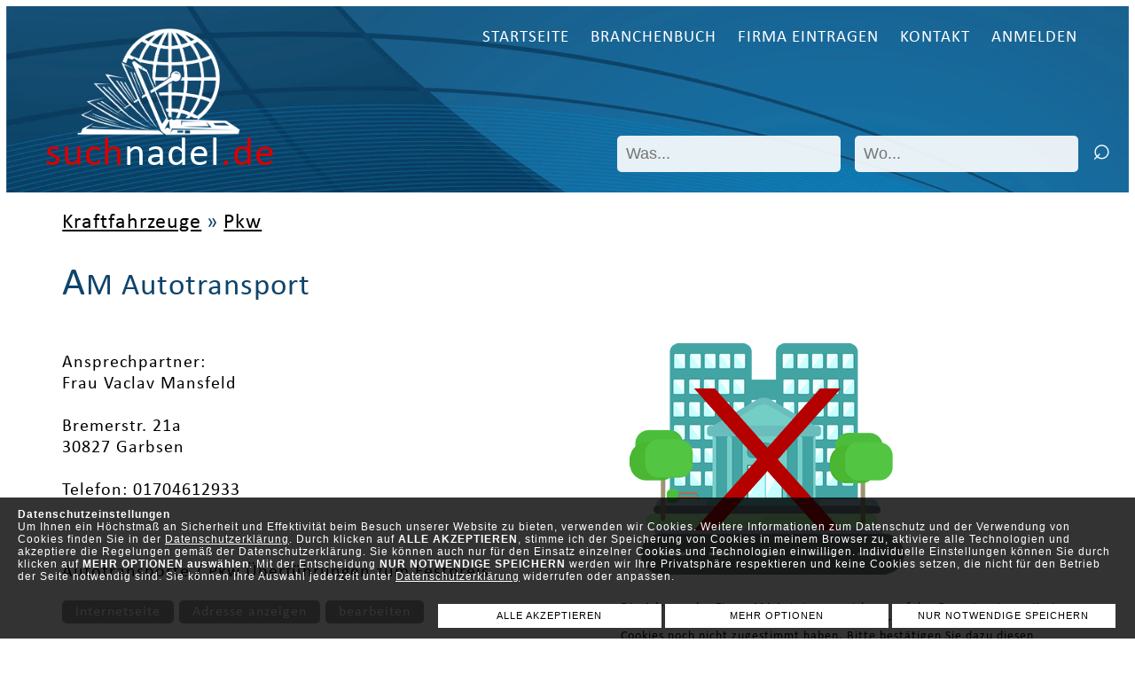

--- FILE ---
content_type: text/css
request_url: https://www.suchnadel.de/css/style.css?28051241
body_size: 502
content:
@font-face { 
font-family: "Calibri"; 
src: url("Calibri.ttf"); 
}
/* CSS Document */
body {
	margin:7px;
	font-family: 'Calibri', Verdana, Geneva, sans-serif;
	font-size: 20px;
	color: #000;
	letter-spacing:1px;
	line-height:1.2
}
html, body {
  height:100%;
} 
a {
	color: #000;
}
a:hover {
	color: #000;
	text-decoration:none
}
header {
    position: relative;
	background-image:url(../image/layout/bg.webp);
	background-size:cover;
	background-position:left 70%;
	margin:auto;
 	border-radius:0px;
  	width:100%;
	height:210px;
	z-index:260
}
#login_header {
    position: relative;
	float:left;
	background:rgba(0,0,0,.5);;
	margin:auto;
 	border-radius:0px;
	padding:5px 20px;
	font-size:14px;
	margin-top:7px;
	color:#FFF;
  	width:calc(100% - 40px);
}
#login_header a {
	color:#FFF;
}
#suchen_head {
	position:relative;
	float:right;
	margin-right:10px;
}
#suchen_head input {
	background:rgba(255,255,255,.9);
	padding:10px;
	margin-right:10px;
	border-radius:5px;
	font-size:18px;
	border:0px;
}
#suchen_head input[type=submit] {
	background:none;
	color:#FFF;
	padding:0px;
	font-size:35px
}
.index_link {
	position:absolute;
	top:10px;
	left:0px;
	height:106px;
	width:100%;
}
#logo {
	float:left;
	text-align:center;
	margin:20px 10px;
	line-height:0.7;
	width:340px
}
#logo img {
	width:200px
}
#logo a {
	border:0;
	text-decoration:none;
	font-size:46px
}
nav {
    position: relative;
	height:120px;
	width:100%;
	margin:auto;
	left:-0.5%;
	padding:0px;
	z-index:250;
}
nav div {
	width:100%;
	margin:auto;
}
#main {
    position: relative;
	clear:both;
	margin:0 auto 0 auto;
	background:rgba(255,255,255,1);
	width:100%;
	padding:0px 0px 0 0;
	z-index:200;
}
section {
	position:relative;
	margin:auto;
	width:90%;
	z-index:5;
	padding:0px 0;
}
aside {
	float:left;
	width:calc(50% - 64px);
	margin:2px;
	padding:10px 30px;
	height:10vw;
	font-size:18px;
	background:rgba(0,0,0,.1)
}
footer {
	width:100%;
  	border-radius:0px;
	background-image:url(../image/layout/bg.webp);
	background-size:cover;
	background-position:left center;
	position:relative;
	padding:10px 0;
	float:left;
}
footer div {
	width:100%;
	text-align:center;
	color:#FFF;
	float:left;
	padding:15px 0;
}
footer div:nth-child(10) {
	width:100%;
}
footer div a {
	text-decoration:none;
	color:#FFF;
}
.copy {
	background-attachment:fixed;
	background-position:bottom center;
	background-repeat: repeat-x, no-repeat, no-repeat;
	background-size:auto, 150%;
	width:100%;
	float:left;
	text-align:center;
	font-size:16px;
	padding:20px 0 20px 0;
	margin:auto;
}
.copy a{
	text-decoration:none;
	font-size:16px;
}

.clear {
	clear:both;
}
.bild_rechts {
	border:0px solid #fff;
	border-radius:0px;
	margin:10px 0px 10px 10px; 
	float:right;
}

.bild_rechts_ohne {
	border:0px;
	margin:0 0 20px 20px; 
	float:right
}
.bild_links_ohne {
	border:0px; 
	border-radius:0px;
	box-shadow: 0px 0px 8px rgba(0,0,0,0.5);
	margin:20px 20px 20px 0; 
	float:left
}
.bild_links {
	border:0px solid #fff;
	border-radius:0px;
	margin:10px 10px 0px 0px; 
	float:left
}
.bild {
	border:0px solid #36AD8F;
	margin:10px; 
	border-radius:0px;
}
.bild_start {
	border:0;
	border-radius:0px;
	width:100%
}
.bild_50 {
	width:50%
}
.ohne_schatten {
	box-shadow:none
}
.galerie {
	margin:0px;
	text-align:center;
	font-size:14px;
	float:left;
	width:100%
}
.galerie img {
	border:0px solid #e1e1e1;
	-moz-border-radius:0px;
	-webkit-border-radius:0px;
	border-radius:0px;
	box-shadow: 0px 0px 0px rgba(0,0,0,0.5);
	float:left;
	margin:10px 1% 5px 0;
	width:24%;
	transition-duration: 0.8s;
}
.galerie div {
	float:left;
	text-align:center;
	margin:0px
}
.galerie span {
	margin:10px 1% 5px 0;
	width:24%;
	height:20vw;
	float:left;
	display:block;
	background-size:cover;
	background-position:center;
}
ul {
		line-height:1.8
}
hr {
	border:0;
	border-top:10px solid #0F446B;
	height:0px;
	background:none;
	clear: both
}
iframe {
	border:0;
	border-radius:0px;
	width:100%;
	height:250px
}
#contact_form input[type=text],
#contact_form input[type=password], 
#contact_form input[type=email], 
#contact_form input[type=tel], 
#contact_form input[type=file], 
#contact_form select,
#contact_form textarea {
	padding: 6px 15px;
	margin:5px 0;
	font-size:18px;
	font-family:"Courier New", Courier, monospace;
	border:0;
	background: #F3F3F3;
	box-shadow: inset 3px 3px 3px rgba(0,0,0,0.2);
	-moz-box-shadow: inset 3px 3px 3px rgba(0,0,0,0.2);
	-webkit-box-shadow: inset 3px 3px 3px rgba(0,0,0,0.2);
	color:#999
}
#contact_form select {
	color:#000 !important
}
#contact_form input[required=required],#contact_form textarea[required=required] {
	color:#000 !important
}
#contact_form input[type=submit],#contact_form input[type=button],.button {
	border:0;
	background:#096E93;
	color:#fff;
	text-transform:uppercase;
	text-decoration:none;
	font-size:16px;
	padding:7px 40px;
	border-radius:0px;
	cursor:pointer;
}
#contact_form input[name=submit] {
	display:none
}
.button_aktiv {
	background: #ccc;
	color:#000;
}
.code_feld {
	width:100px
}
.captcha {
	border:0;
	-moz-border-radius:5px;
	-webkit-border-radius:5px;
	border-radius:0px;
}
h1 {
	font-size: 35px;
	letter-spacing:1px;
	color: #0F446B;
	font-weight:normal;
	text-decoration:none
}
h1:first-letter {
	font-size: 45px;
}
h2 {
	font-size: 24px;
	letter-spacing:1px;
	color: #0F446B;
	font-weight:normal;
	text-decoration:none
}
h3 {
	font-size: 18px;
}
h4 {
	font-size:20px;
	margin:5px 0;
	color: #0F446B;
	text-decoration:none
}
h5 {
	text-transform:uppercase;
	font-size:16px;
	margin:0px 0;
	font-weight:normal;
	color:#e1e1e1;
	text-decoration:none
}
.rot {
	color: #d90000
}
.weiss {
	color:#fff
}
.gruen {
	color:#090
}
.blau {
	color: #06C
}
.img {
	border:0px;
}
.center {
	text-align:center
}
.right {
	text-align:right
}
.bg_grau {
	padding:10px;
	background:#e1e1e1
}
.seiten_aufzaehlung {
	width:100%;
	text-align:right;
}
.seiten_aufzaehlung a {
	background:#F90;
	color:#fff;
	text-decoration:none;
	text-align:center;
	padding:1px 3px;
	width:15px;
	-moz-border-radius:2px;
	-webkit-border-radius:2px;
	border-radius:0px;
}
.seiten_aufzaehlung span {
	border:1px solid #F90;
	padding:0px 2px;
	color:#F90;
	width:15px;
	-moz-border-radius:2px;
	-webkit-border-radius:2px;
	border-radius:0px;
}
.ul_zwei {
	-moz-column-count: 2;
	-moz-column-gap: 10px;
	-webkit-column-count: 2;
	-webkit-column-gap: 10px;
	column-count: 2;
	column-gap: 10px;
}
.branchen_index_all {
	background:rgba(0,0,0,.1);
	-moz-column-count: 3;
	-moz-column-gap: 10px;
	-webkit-column-count: 3;
	-webkit-column-gap: 10px;
	column-count: 3;
	column-gap: 10px;
	list-style:none;
	margin-left:0;
	padding-left:10px
}
.branchen_index_all a {
	text-decoration:none;
}
.branchen_index_all small {
	background:rgba(0,0,0,.3);
	color:#FFF;
	border-radius:10px;
	font-size:14px;
	padding:2px 5px
}
.teil_50 {
	float:left;
	width:50%
}
.preil_bl {
	background:url(../image/pfeil.png) top center;
	position:absolute;
	text-align:center;
	font-size:10px;
	width:25px;
	height:29px;
	margin-left:-45px;
	margin-top:80px
}
.preil_bl a{
	text-decoration:none
}
.plus_button {
	color:#0F446B !important;
	background: #ccc;
	border-radius:3px;
	padding:0px 8px;
	text-decoration:none;
}
.branche_h2 {
	background:#0F446B;
	padding:10px;
	color:#FFF;
}
.branche_h2 a {
	color:#FFF;
	text-decoration:none;
}
.branchen_eintrag {
	margin:10px 0;
	padding:10px;
	background:linear-gradient(to right, rgba(0,0,0,.05) , rgba(0,0,0,0) , rgba(0,0,0,0));
}
.firmen_nav a {
	background:rgba(0,0,0,.4);
	color:#fff;
	border-radius:5px;
	padding:5px 15px;
	font-size:16px;
	text-decoration:none
}
summary {
	background:#CCC;
	margin:5px 0;
	padding:10px
}
#map,.google_map_karte {
	width: 510px;
	float:left;
}
#map {
	height:430px
}
#firmen_daten {
    float:left;
	width:calc(100% - 530px);
	margin-right:20px;
}
#no_map {
position:fixed;
width:100%;
height:100%;
top:0px;
left:0px;
display:none;
}
#no_map div {
width:calc(50% - 20px);
position:fixed;
height:auto;
left:25%;
top:20%;
background:rgba(0,0,0,.8);
color:#FFFFFF;
padding:10px;
z-index:999999999;
text-align:center;
}
#no_map div a {
color:#FFFFFF;
}
@media screen and (max-width: 808px) {
.first_ueber_janik_p {
	width:100%;
}
body {
	font-size:14px;
}
header {
	position:relative;
	width:100%;
	height:160px;
}
#suchen_head {
	margin-top:80px;
	margin-right:0;
	margin-left:20%
}
#suchen_head input {
	font-size:12px;
	padding:7px;
	width:30%
}
#suchen_head input[type=submit] {
	font-size:25px;
	width:auto
}
#logo {
	position:absolute;
	margin:5px;
}
#logo img {
	width:100px;
}
#logo a {
	border:0;
	text-decoration:none;
	font-size:30px
}
nav {
	float:left;
	background:none;
	position: absolute;
	top:0px;
	margin:0;
	padding:0;
    width:100%;
}
nav div {
	margin:0;
	padding:0;
	width:100%
}
#main {
	float:left;
	width:100%;
}

section {
	clear:both;
	width:96%;
	padding:0% 2%;
	margin:0 !important;
	border-left:0px;
}
#index_nav div {
	width:calc(50% - 4px);
	height:20vw;
}
#index_nav h3 {
	font-size:16px;
	margin-top:15px;
	margin-left:20px
}
aside {
	width:calc(100% - 24px);
	padding:10px;
	height:auto
}
footer {
	width:100%;
	padding:0;
	margin:0%;
}
footer div {
	width:98% !important;
	margin:0px 2%;
}
.img {
	width:100%;
	margin:0;
}
.bild_rechts {
	width:100%;
	margin:0;
}
.bild_nosize {
	width:auto
}
#contact_form,
#contact_form input[type=text],
#contact_form input[type=email], 
#contact_form input[type=tel], 
#contact_form textarea {
	width:95%;
}
#contact_form tr {
}
#contact_form td {
	float:left;
	width:90%
}
.mobile_hidden {
	display:none
}
.teil_50 {
	width:100%;
	padding-right:0%;
	margin-top:-45px !important
}
.firmen_nav a {
	float:left;
	margin:10px
}
.branchen_index_all {
	-moz-column-count: 1;
	-webkit-column-count: 1;
	column-count: 1;
}
#map,.google_map_karte {
	width:100%
}
#firmen_daten {
	width:100%
}
}
#popup {
	width:100%;
	height:100%;
	position:fixed;
	z-index:1000;
	background:rgba(255,255,255,.8)
}
#popup div {
	position: fixed;
	left:50%;
	background:#7FA23C;
	background:#257A99;
	color:#FFF;
	font-size:20px;
	text-align:center;
	z-index:990900;
	padding:20px 3%;
	top:100px;
	margin-left:-40%;
	width:74%;
}
#popup a {
	color:#FFF;
	text-decoration:none;
}
#popup img {
	width:75%
}
#popup .mehr {
	background:#FFF;
	border-radius:50%;
	float:right;
	padding:5px 10px;
	color:#7FA23C
}
.opst_map_link {
	float:right;
	clear:both;
	background:rgba(0,0,0,.4);
	color:#FFFFFF;
	font-size:11px;
	text-decoration:none;
	padding:2px 10px;
	border-radius:0 0 5px 5px
}

--- FILE ---
content_type: application/javascript
request_url: https://www.suchnadel.de/js/funk.js
body_size: -2179
content:
function display_block()
{
		document.getElementById("speisekarte_show").style.display = "block";
}
